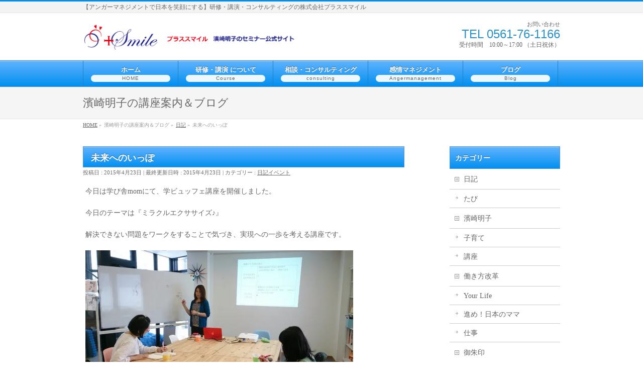

--- FILE ---
content_type: text/html; charset=UTF-8
request_url: https://plus-smile.com/2015/04/23/%E6%9C%AA%E6%9D%A5%E3%81%B8%E3%81%AE%E3%81%84%E3%81%A3%E3%81%BD/
body_size: 14097
content:
<!DOCTYPE html>
<!--[if IE]>
<meta http-equiv="X-UA-Compatible" content="IE=Edge">
<![endif]-->
<html xmlns:fb="http://ogp.me/ns/fb#" lang="ja">
<head>
<meta charset="UTF-8" />
<title>未来へのいっぽ | 日記 | アンガーマネジメント｜株式会社プラススマイル　愛知県名古屋市</title>
<meta name="description" content="今日は学び舎momにて、学ビュッフェ講座を開催しました。  今日のテーマは『ミラクルエクササイズ♪』  解決できない問題をワークをすることで気づき、実現への一歩を考える講座です。    今回は女性二人の参加でしたが、おふたりの未来への第一歩をいっしょに考えることができて、とても楽しかったです♬  ランチは近くのうお浜にて…  &nbsp;  海鮮丼とお味噌汁おかわり自由&amp;お惣菜取り放題で７８０円！  Facebookでご紹介いただいたＫさん、行ってきましたよ〜‼︎私も" />
<meta name="keywords" content="講演,怒り,名古屋,アンガーマネジメント,愛知,研修" />
<link rel="start" href="https://plus-smile.com" title="HOME" />
<!-- BizVektor v1.4.1 -->
<link rel='dns-prefetch' href='//ajax.googleapis.com' />
<link rel='dns-prefetch' href='//secure.gravatar.com' />
<link rel='dns-prefetch' href='//fonts.googleapis.com' />
<link rel='dns-prefetch' href='//s.w.org' />
<link rel="alternate" type="application/rss+xml" title="アンガーマネジメント｜株式会社プラススマイル　愛知県名古屋市 &raquo; フィード" href="https://plus-smile.com/feed/" />
<link rel="alternate" type="application/rss+xml" title="アンガーマネジメント｜株式会社プラススマイル　愛知県名古屋市 &raquo; コメントフィード" href="https://plus-smile.com/comments/feed/" />
<link rel="alternate" type="application/rss+xml" title="アンガーマネジメント｜株式会社プラススマイル　愛知県名古屋市 &raquo; 未来へのいっぽ のコメントのフィード" href="https://plus-smile.com/2015/04/23/%e6%9c%aa%e6%9d%a5%e3%81%b8%e3%81%ae%e3%81%84%e3%81%a3%e3%81%bd/feed/" />
		<script type="text/javascript">
			window._wpemojiSettings = {"baseUrl":"https:\/\/s.w.org\/images\/core\/emoji\/12.0.0-1\/72x72\/","ext":".png","svgUrl":"https:\/\/s.w.org\/images\/core\/emoji\/12.0.0-1\/svg\/","svgExt":".svg","source":{"concatemoji":"https:\/\/plus-smile.com\/wp-includes\/js\/wp-emoji-release.min.js?ver=5.3.20"}};
			!function(e,a,t){var n,r,o,i=a.createElement("canvas"),p=i.getContext&&i.getContext("2d");function s(e,t){var a=String.fromCharCode;p.clearRect(0,0,i.width,i.height),p.fillText(a.apply(this,e),0,0);e=i.toDataURL();return p.clearRect(0,0,i.width,i.height),p.fillText(a.apply(this,t),0,0),e===i.toDataURL()}function c(e){var t=a.createElement("script");t.src=e,t.defer=t.type="text/javascript",a.getElementsByTagName("head")[0].appendChild(t)}for(o=Array("flag","emoji"),t.supports={everything:!0,everythingExceptFlag:!0},r=0;r<o.length;r++)t.supports[o[r]]=function(e){if(!p||!p.fillText)return!1;switch(p.textBaseline="top",p.font="600 32px Arial",e){case"flag":return s([127987,65039,8205,9895,65039],[127987,65039,8203,9895,65039])?!1:!s([55356,56826,55356,56819],[55356,56826,8203,55356,56819])&&!s([55356,57332,56128,56423,56128,56418,56128,56421,56128,56430,56128,56423,56128,56447],[55356,57332,8203,56128,56423,8203,56128,56418,8203,56128,56421,8203,56128,56430,8203,56128,56423,8203,56128,56447]);case"emoji":return!s([55357,56424,55356,57342,8205,55358,56605,8205,55357,56424,55356,57340],[55357,56424,55356,57342,8203,55358,56605,8203,55357,56424,55356,57340])}return!1}(o[r]),t.supports.everything=t.supports.everything&&t.supports[o[r]],"flag"!==o[r]&&(t.supports.everythingExceptFlag=t.supports.everythingExceptFlag&&t.supports[o[r]]);t.supports.everythingExceptFlag=t.supports.everythingExceptFlag&&!t.supports.flag,t.DOMReady=!1,t.readyCallback=function(){t.DOMReady=!0},t.supports.everything||(n=function(){t.readyCallback()},a.addEventListener?(a.addEventListener("DOMContentLoaded",n,!1),e.addEventListener("load",n,!1)):(e.attachEvent("onload",n),a.attachEvent("onreadystatechange",function(){"complete"===a.readyState&&t.readyCallback()})),(n=t.source||{}).concatemoji?c(n.concatemoji):n.wpemoji&&n.twemoji&&(c(n.twemoji),c(n.wpemoji)))}(window,document,window._wpemojiSettings);
		</script>
		<style type="text/css">
img.wp-smiley,
img.emoji {
	display: inline !important;
	border: none !important;
	box-shadow: none !important;
	height: 1em !important;
	width: 1em !important;
	margin: 0 .07em !important;
	vertical-align: -0.1em !important;
	background: none !important;
	padding: 0 !important;
}
</style>
	<link rel='stylesheet' id='wp-block-library-css'  href='https://c0.wp.com/c/5.3.20/wp-includes/css/dist/block-library/style.min.css' type='text/css' media='all' />
<style id='wp-block-library-inline-css' type='text/css'>
.has-text-align-justify{text-align:justify;}
</style>
<link rel='stylesheet' id='contact-form-7-css'  href='https://plus-smile.com/wp-content/plugins/contact-form-7/includes/css/styles.css?ver=5.2.2' type='text/css' media='all' />
<link rel='stylesheet' id='jquery-ui-timepicker-css'  href='https://plus-smile.com/wp-content/plugins/contact-form-7-datepicker/js/jquery-ui-timepicker/jquery-ui-timepicker-addon.min.css?ver=5.3.20' type='text/css' media='all' />
<link rel='stylesheet' id='Biz_Vektor_common_style-css'  href='https://plus-smile.com/wp-content/themes/biz-vektor/css/bizvektor_common_min.css?ver=20141106' type='text/css' media='all' />
<link rel='stylesheet' id='Biz_Vektor_Design_style-css'  href='https://plus-smile.com/wp-content/plugins/biz-vektor-wct2012sp2/css/wctokyo2012sp2.css?ver=5.3.20' type='text/css' media='all' />
<link rel='stylesheet' id='Biz_Vektor_plugin_sns_style-css'  href='https://plus-smile.com/wp-content/themes/biz-vektor/plugins/sns/style_bizvektor_sns.css?ver=5.3.20' type='text/css' media='all' />
<link rel='stylesheet' id='Biz_Vektor_add_web_fonts-css'  href='http://fonts.googleapis.com/css?family=Droid+Sans%3A700%7CLato%3A900%7CAnton&#038;ver=5.3.20' type='text/css' media='all' />
<link rel='stylesheet' id='social-logos-css'  href='https://c0.wp.com/p/jetpack/8.7.4/_inc/social-logos/social-logos.min.css' type='text/css' media='all' />
<link rel='stylesheet' id='jetpack_css-css'  href='https://c0.wp.com/p/jetpack/8.7.4/css/jetpack.css' type='text/css' media='all' />
<script type='text/javascript' src='https://c0.wp.com/c/5.3.20/wp-includes/js/jquery/jquery.js'></script>
<script type='text/javascript' src='https://c0.wp.com/c/5.3.20/wp-includes/js/jquery/jquery-migrate.min.js'></script>
<script type='text/javascript'>
/* <![CDATA[ */
var related_posts_js_options = {"post_heading":"h4"};
/* ]]> */
</script>
<script type='text/javascript' src='https://c0.wp.com/p/jetpack/8.7.4/_inc/build/related-posts/related-posts.min.js'></script>
<link rel='https://api.w.org/' href='https://plus-smile.com/wp-json/' />
<link rel="EditURI" type="application/rsd+xml" title="RSD" href="https://plus-smile.com/xmlrpc.php?rsd" />
<link rel="wlwmanifest" type="application/wlwmanifest+xml" href="https://plus-smile.com/wp-includes/wlwmanifest.xml" /> 
<link rel='prev' title='７月公開の映画に注目！' href='https://plus-smile.com/2015/04/21/am-19/' />
<link rel='next' title='意外と美味しい♡' href='https://plus-smile.com/2015/04/26/daily-2/' />
<link rel="canonical" href="https://plus-smile.com/2015/04/23/%e6%9c%aa%e6%9d%a5%e3%81%b8%e3%81%ae%e3%81%84%e3%81%a3%e3%81%bd/" />
<link rel='shortlink' href='https://wp.me/p5me4o-oS' />
<link rel="alternate" type="application/json+oembed" href="https://plus-smile.com/wp-json/oembed/1.0/embed?url=https%3A%2F%2Fplus-smile.com%2F2015%2F04%2F23%2F%25e6%259c%25aa%25e6%259d%25a5%25e3%2581%25b8%25e3%2581%25ae%25e3%2581%2584%25e3%2581%25a3%25e3%2581%25bd%2F" />
<link rel="alternate" type="text/xml+oembed" href="https://plus-smile.com/wp-json/oembed/1.0/embed?url=https%3A%2F%2Fplus-smile.com%2F2015%2F04%2F23%2F%25e6%259c%25aa%25e6%259d%25a5%25e3%2581%25b8%25e3%2581%25ae%25e3%2581%2584%25e3%2581%25a3%25e3%2581%25bd%2F&#038;format=xml" />

<link rel='dns-prefetch' href='//v0.wordpress.com'/>
<link rel='dns-prefetch' href='//jetpack.wordpress.com'/>
<link rel='dns-prefetch' href='//s0.wp.com'/>
<link rel='dns-prefetch' href='//s1.wp.com'/>
<link rel='dns-prefetch' href='//s2.wp.com'/>
<link rel='dns-prefetch' href='//public-api.wordpress.com'/>
<link rel='dns-prefetch' href='//0.gravatar.com'/>
<link rel='dns-prefetch' href='//1.gravatar.com'/>
<link rel='dns-prefetch' href='//2.gravatar.com'/>
<link rel='dns-prefetch' href='//i0.wp.com'/>
<link rel='dns-prefetch' href='//i1.wp.com'/>
<link rel='dns-prefetch' href='//i2.wp.com'/>
<link rel='dns-prefetch' href='//c0.wp.com'/>
<style type='text/css'>img#wpstats{display:none}</style><!-- twitter card -->
<meta name="twitter:card" content="summary_large_image">
<meta name="twitter:description" content="今日は学び舎momにて、学ビュッフェ講座を開催しました。  今日のテーマは『ミラクルエクササイズ♪』  解決できない問題をワークをすることで気づき、実現への一歩を考える講座です。    今回は女性二人の参加でしたが、おふたりの未来への第一歩をいっしょに考えることができて、とても楽しかったです♬  ランチは近くのうお浜にて…  &nbsp;  海鮮丼とお味噌汁おかわり自由&amp;お惣菜取り放題で７８０円！  Facebookでご紹介いただいたＫさん、行ってきましたよ〜‼︎私も">
<meta name="twitter:title" content="未来へのいっぽ | 日記 | アンガーマネジメント｜株式会社プラススマイル　愛知県名古屋市">
<meta name="twitter:url" content="https://plus-smile.com/2015/04/23/%e6%9c%aa%e6%9d%a5%e3%81%b8%e3%81%ae%e3%81%84%e3%81%a3%e3%81%bd/">
<meta name="twitter:image" content="https://i2.wp.com/plus-smile.com/wp-content/uploads/2015/04/IMG_3452.jpg?fit=640%2C640&#038;ssl=1">
<meta name="twitter:domain" content="plus-smile.com">
<meta name="twitter:image:width" content="640">
<meta name="twitter:image:height" content="640">
<meta name="twitter:site" content="@smile_akk">
<!-- /twitter card -->
<link rel="pingback" href="https://plus-smile.com/xmlrpc.php" />
<style type="text/css" id="custom-background-css">
body.custom-background { background-color: #ffffff; }
</style>
	
<!-- Jetpack Open Graph Tags -->
<meta property="og:type" content="article" />
<meta property="og:title" content="未来へのいっぽ" />
<meta property="og:url" content="https://plus-smile.com/2015/04/23/%e6%9c%aa%e6%9d%a5%e3%81%b8%e3%81%ae%e3%81%84%e3%81%a3%e3%81%bd/" />
<meta property="og:description" content="今日は学び舎momにて、学ビュッフェ講座を開催しました。 今日のテーマは『ミラクルエクササイズ♪』 解決できな&hellip;" />
<meta property="article:published_time" content="2015-04-23T13:44:25+00:00" />
<meta property="article:modified_time" content="2015-04-23T13:44:25+00:00" />
<meta property="article:author" content="https://www.facebook.com/plus.smile" />
<meta property="og:site_name" content="アンガーマネジメント｜株式会社プラススマイル　愛知県名古屋市" />
<meta property="og:image" content="https://i2.wp.com/plus-smile.com/wp-content/uploads/2015/04/IMG_3452.jpg?fit=640%2C640&amp;ssl=1" />
<meta property="og:image:width" content="640" />
<meta property="og:image:height" content="640" />
<meta property="og:locale" content="ja_JP" />
<meta name="twitter:creator" content="@smile_akk" />
<meta name="twitter:text:title" content="未来へのいっぽ" />
<meta name="twitter:image" content="https://i2.wp.com/plus-smile.com/wp-content/uploads/2015/04/IMG_3452.jpg?fit=640%2C640&#038;ssl=1&#038;w=640" />
<meta name="twitter:card" content="summary_large_image" />

<!-- End Jetpack Open Graph Tags -->
<link rel="icon" href="https://i0.wp.com/plus-smile.com/wp-content/uploads/2020/09/image.jpg?fit=32%2C32&#038;ssl=1" sizes="32x32" />
<link rel="icon" href="https://i0.wp.com/plus-smile.com/wp-content/uploads/2020/09/image.jpg?fit=192%2C192&#038;ssl=1" sizes="192x192" />
<link rel="apple-touch-icon-precomposed" href="https://i0.wp.com/plus-smile.com/wp-content/uploads/2020/09/image.jpg?fit=180%2C180&#038;ssl=1" />
<meta name="msapplication-TileImage" content="https://i0.wp.com/plus-smile.com/wp-content/uploads/2020/09/image.jpg?fit=270%2C270&#038;ssl=1" />
<!--[if lte IE 8]>
<link rel="stylesheet" type="text/css" media="all" href="https://plus-smile.com/wp-content/themes/biz-vektor/design_skins/003/css/003_oldie.css" />
<![endif]-->
<style type="text/css">
/*-------------------------------------------*/
/*	menu divide
/*-------------------------------------------*/
@media (min-width: 970px) {
#gMenu .menu > li { width:189px; text-align:center; }
#gMenu .menu > li.current_menu_item,
#gMenu .menu > li.current-menu-ancestor,
#gMenu .menu > li.current_page_item,
#gMenu .menu > li.current_page_ancestor,
#gMenu .menu > li.current-page-ancestor { width:193px; }
}
</style>
<!--[if lte IE 8]>
<style type="text/css">
#gMenu .menu li { width:189px; text-align:center; }
#gMenu .menu li.current_page_item,
#gMenu .menu li.current_page_ancestor { width:193px; }
</style>
<![endif]-->
<style type="text/css">
/*-------------------------------------------*/
/*	font
/*-------------------------------------------*/
h1,h2,h3,h4,h4,h5,h6,#header #site-title,#pageTitBnr #pageTitInner #pageTit,#content .leadTxt,#sideTower .localHead {font-family: "ヒラギノ角ゴ Pro W3","Hiragino Kaku Gothic Pro","メイリオ",Meiryo,Osaka,"ＭＳ Ｐゴシック","MS PGothic",sans-serif; }
#pageTitBnr #pageTitInner #pageTit { font-weight:lighter; }
#gMenu .menu li a strong {font-family: "ヒラギノ角ゴ Pro W3","Hiragino Kaku Gothic Pro","メイリオ",Meiryo,Osaka,"ＭＳ Ｐゴシック","MS PGothic",sans-serif; }
</style>
<link rel="stylesheet" type="text/css" media="all" href="https://plus-smile.com/wp-content/themes/biz-vektor/style.css" />
<meta id="viewport" name="viewport" content="width=device-width, user-scalable=yes, maximum-scale=1.0, minimum-scale=1.0">
<style type="text/css">
	</style>
</head>

<body class="post-template-default single single-post postid-1542 single-format-standard custom-background two-column right-sidebar">
<div id="fb-root"></div>

<div id="wrap">


<!-- [ #headerTop ] -->
<div id="headerTop">
<div class="innerBox">
<div id="site-description">【アンガーマネジメントで日本を笑顔にする】研修・講演・コンサルティングの株式会社プラススマイル</div>
</div>
</div><!-- [ /#headerTop ] -->

<!-- [ #header ] -->
<div id="header">
<div id="headerInner" class="innerBox">
<!-- [ #headLogo ] -->
<div id="site-title">
<a href="https://plus-smile.com/" title="アンガーマネジメント｜株式会社プラススマイル　愛知県名古屋市" rel="home">
<img src="http://plus-smile.com/wp-content/uploads/2014/11/plussmile-2.png" alt="アンガーマネジメント｜株式会社プラススマイル　愛知県名古屋市" /></a>
</div>
<!-- [ /#headLogo ] -->

<!-- [ #headContact ] -->
<div id="headContact" class="itemClose" onclick="showHide('headContact');"><div id="headContactInner">
<div id="headContactTxt">お問い合わせ</div>
<div id="headContactTel">TEL 0561-76-1166</div>
<div id="headContactTime">受付時間　10:00～17:00 （土日祝休）</div>
</div></div><!-- [ /#headContact ] -->

</div>
<!-- #headerInner -->
</div>
<!-- [ /#header ] -->


<!-- [ #gMenu ] -->
<div id="gMenu" class="itemClose" onclick="showHide('gMenu');">
<div id="gMenuInner" class="innerBox">
<h3 class="assistive-text"><span>MENU</span></h3>
<div class="skip-link screen-reader-text">
	<a href="#content" title="メニューを飛ばす">メニューを飛ばす</a>
</div>
<div class="menu-home-container"><ul id="menu-home" class="menu"><li id="menu-item-64" class="menu-item menu-item-type-custom menu-item-object-custom menu-item-home menu-item-has-children"><a href="http://plus-smile.com/"><strong>ホーム</strong><span>HOME</span></a>
<ul class="sub-menu">
	<li id="menu-item-11833" class="menu-item menu-item-type-post_type menu-item-object-page"><a href="https://plus-smile.com/plofile/media/">メディア情報</a></li>
	<li id="menu-item-2692" class="menu-item menu-item-type-post_type menu-item-object-page menu-item-has-children"><a href="https://plus-smile.com/plofile/plofile2/">講演例・実績</a>
	<ul class="sub-menu">
		<li id="menu-item-1726" class="menu-item menu-item-type-post_type menu-item-object-page"><a href="https://plus-smile.com/plofile/plofile2/am-kouen/">講演写真</a></li>
	</ul>
</li>
	<li id="menu-item-3424" class="menu-item menu-item-type-post_type menu-item-object-page"><a href="https://plus-smile.com/contact/">プラススマイル への お問合せ</a></li>
	<li id="menu-item-2738" class="menu-item menu-item-type-post_type menu-item-object-page menu-item-has-children"><a href="https://plus-smile.com/plofile/">濱崎明子について</a>
	<ul class="sub-menu">
		<li id="menu-item-85" class="menu-item menu-item-type-post_type menu-item-object-page"><a href="https://plus-smile.com/plofile/plofile1/">濱崎明子　プロフィール</a></li>
		<li id="menu-item-2737" class="menu-item menu-item-type-post_type menu-item-object-page"><a href="https://plus-smile.com/plofile/plofile3/">濱崎明子の想い</a></li>
		<li id="menu-item-3637" class="menu-item menu-item-type-post_type menu-item-object-page"><a href="https://plus-smile.com/plofile/amft/">怒りの専門家として</a></li>
	</ul>
</li>
</ul>
</li>
<li id="menu-item-979" class="menu-item menu-item-type-post_type menu-item-object-page menu-item-has-children"><a href="https://plus-smile.com/angermanagement-2/"><strong>研修・講演  について</strong><span>Course</span></a>
<ul class="sub-menu">
	<li id="menu-item-11811" class="menu-item menu-item-type-post_type menu-item-object-page"><a href="https://plus-smile.com/online/">オンライン研修＆講演について</a></li>
	<li id="menu-item-4106" class="menu-item menu-item-type-post_type menu-item-object-page"><a href="https://plus-smile.com/angermanagement-2/am/">濱崎明子講座開催への想い</a></li>
	<li id="menu-item-3611" class="menu-item menu-item-type-post_type menu-item-object-page menu-item-has-children"><a href="https://plus-smile.com/angermanagement-2/mamakids/">親子deアンガーマネジメント講座</a>
	<ul class="sub-menu">
		<li id="menu-item-3610" class="menu-item menu-item-type-post_type menu-item-object-page"><a href="https://plus-smile.com/angermanagement-2/mamakids/mamakids-1/">親子deアンガーマネジメント　プログラム</a></li>
		<li id="menu-item-3609" class="menu-item menu-item-type-post_type menu-item-object-page"><a href="https://plus-smile.com/angermanagement-2/mamakids/mamakids2015/">親子イベント2015</a></li>
	</ul>
</li>
	<li id="menu-item-15303" class="menu-item menu-item-type-post_type menu-item-object-page"><a href="https://plus-smile.com/contact2/">研修・講演等のご依頼やお問合せ</a></li>
</ul>
</li>
<li id="menu-item-8059" class="menu-item menu-item-type-post_type menu-item-object-page menu-item-has-children"><a href="https://plus-smile.com/consulting-3/"><strong>相談・コンサルティング</strong><span>consulting</span></a>
<ul class="sub-menu">
	<li id="menu-item-8054" class="menu-item menu-item-type-post_type menu-item-object-page"><a href="https://plus-smile.com/consulting-3/consulting-2/">感情マネジメントコンサルティング</a></li>
	<li id="menu-item-8125" class="menu-item menu-item-type-post_type menu-item-object-page"><a href="https://plus-smile.com/consulting-3/consulting-3/">女性起業・経営コンサルティング</a></li>
	<li id="menu-item-11000" class="menu-item menu-item-type-post_type menu-item-object-page"><a href="https://plus-smile.com/consulting-3/consulting5/">夫婦問題アンガーマネジメントコンサルティング</a></li>
	<li id="menu-item-8126" class="menu-item menu-item-type-post_type menu-item-object-page"><a href="https://plus-smile.com/consulting/">コンサルティングのお申込み</a></li>
</ul>
</li>
<li id="menu-item-7577" class="menu-item menu-item-type-post_type menu-item-object-page menu-item-has-children"><a href="https://plus-smile.com/angermanagementam/"><strong>感情マネジメント</strong><span>Angermanagement</span></a>
<ul class="sub-menu">
	<li id="menu-item-15305" class="menu-item menu-item-type-post_type menu-item-object-page menu-item-has-children"><a href="https://plus-smile.com/angermanagementam/am-type-2/am-type-3-2/">アンガーマネジメント診断を受けたい！</a>
	<ul class="sub-menu">
		<li id="menu-item-15304" class="menu-item menu-item-type-post_type menu-item-object-page"><a href="https://plus-smile.com/angermanagementam/am-type-2/angermanagement-diagnostic/">アンガーマネジメント診断のお申込み</a></li>
	</ul>
</li>
</ul>
</li>
<li id="menu-item-791" class="menu-item menu-item-type-post_type menu-item-object-page current_page_parent"><a href="https://plus-smile.com/blog/"><strong>ブログ</strong><span>Blog</span></a></li>
</ul></div>
</div><!-- [ /#gMenuInner ] -->
</div>
<!-- [ /#gMenu ] -->


<div id="pageTitBnr">
<div class="innerBox">
<div id="pageTitInner">
<div id="pageTit">
濱崎明子の講座案内＆ブログ</div>
</div><!-- [ /#pageTitInner ] -->
</div>
</div><!-- [ /#pageTitBnr ] -->
<!-- [ #panList ] -->
<div id="panList">
<div id="panListInner" class="innerBox">
<ul><li id="panHome"><a href="https://plus-smile.com">HOME</a> &raquo; </li><li>濱崎明子の講座案内＆ブログ &raquo; </li><li><a href="https://plus-smile.com/category/%e6%97%a5%e8%a8%98/">日記</a> &raquo; </li><li>未来へのいっぽ</li></ul></div>
</div>
<!-- [ /#panList ] -->

<div id="main">
<!-- [ #container ] -->
<div id="container" class="innerBox">
	<!-- [ #content ] -->
	<div id="content">

<!-- [ #post- ] -->
<div id="post-1542" class="post-1542 post type-post status-publish format-standard has-post-thumbnail hentry category-33 category-event tag-187">
		<h1 class="entryPostTitle entry-title">未来へのいっぽ</h1>
	<div class="entry-meta">
<span class="published">投稿日 : 2015年4月23日</span>
<span class="updated entry-meta-items">最終更新日時 : 2015年4月23日</span>
<span class="vcard author entry-meta-items">投稿者 : <span class="fn">akko</span></span>
<span class="tags entry-meta-items">カテゴリー :  <a href="https://plus-smile.com/category/%e6%97%a5%e8%a8%98/" rel="tag">日記</a><a href="https://plus-smile.com/category/%e3%81%8a%e7%9f%a5%e3%82%89%e3%81%9b/event/" rel="tag">イベント</a></span>
</div>
<!-- .entry-meta -->	<div class="entry-content post-content">
		<p>今日は学び舎momにて、学ビュッフェ講座を開催しました。</p>
<p>今日のテーマは『ミラクルエクササイズ♪』</p>
<p>解決できない問題をワークをすることで気づき、実現への一歩を考える講座です。</p>
<p><a href="https://i2.wp.com/plus-smile.com/wp-content/uploads/2015/04/IMG_3444.jpg"><img width="533" height="300" alt="" src="https://i2.wp.com/plus-smile.com/wp-content/uploads/2015/04/IMG_3444.jpg?resize=533%2C300" title="" class="size-medium" data-recalc-dims="1"></a></p>
<p>今回は女性二人の参加でしたが、おふたりの未来への第一歩をいっしょに考えることができて、とても楽しかったです♬</p>
<p>ランチは近くのうお浜にて…</p>
<p><a href="https://i1.wp.com/plus-smile.com/wp-content/uploads/2015/04/IMG_3443.jpg"><img width="400" height="300" alt="" src="https://i1.wp.com/plus-smile.com/wp-content/uploads/2015/04/IMG_3443.jpg?resize=400%2C300" title="" class="size-medium" data-recalc-dims="1"></a>&nbsp;</p>
<p>海鮮丼とお味噌汁おかわり自由&amp;お惣菜取り放題で７８０円！</p>
<p>Facebookでご紹介いただいたＫさん、行ってきましたよ〜‼︎私も友達も大満足です。ありがとうございました☆<br />
＊あなたとあなたのまわりの笑顔のために＊＋smile濱崎明子でした！</p>
<div class="sharedaddy sd-sharing-enabled"><div class="robots-nocontent sd-block sd-social sd-social-icon-text sd-sharing"><h3 class="sd-title">共有:</h3><div class="sd-content"><ul><li class="share-facebook"><a rel="nofollow noopener noreferrer" data-shared="sharing-facebook-1542" class="share-facebook sd-button share-icon" href="https://plus-smile.com/2015/04/23/%e6%9c%aa%e6%9d%a5%e3%81%b8%e3%81%ae%e3%81%84%e3%81%a3%e3%81%bd/?share=facebook" target="_blank" title="Facebook で共有するにはクリックしてください"><span>Facebook</span></a></li><li class="share-twitter"><a rel="nofollow noopener noreferrer" data-shared="sharing-twitter-1542" class="share-twitter sd-button share-icon" href="https://plus-smile.com/2015/04/23/%e6%9c%aa%e6%9d%a5%e3%81%b8%e3%81%ae%e3%81%84%e3%81%a3%e3%81%bd/?share=twitter" target="_blank" title="クリックして Twitter で共有"><span>Twitter</span></a></li><li class="share-linkedin"><a rel="nofollow noopener noreferrer" data-shared="sharing-linkedin-1542" class="share-linkedin sd-button share-icon" href="https://plus-smile.com/2015/04/23/%e6%9c%aa%e6%9d%a5%e3%81%b8%e3%81%ae%e3%81%84%e3%81%a3%e3%81%bd/?share=linkedin" target="_blank" title="クリックして LinkedIn で共有"><span>LinkedIn</span></a></li><li class="share-tumblr"><a rel="nofollow noopener noreferrer" data-shared="" class="share-tumblr sd-button share-icon" href="https://plus-smile.com/2015/04/23/%e6%9c%aa%e6%9d%a5%e3%81%b8%e3%81%ae%e3%81%84%e3%81%a3%e3%81%bd/?share=tumblr" target="_blank" title="クリックして Tumblr で共有"><span>Tumblr</span></a></li><li class="share-pinterest"><a rel="nofollow noopener noreferrer" data-shared="sharing-pinterest-1542" class="share-pinterest sd-button share-icon" href="https://plus-smile.com/2015/04/23/%e6%9c%aa%e6%9d%a5%e3%81%b8%e3%81%ae%e3%81%84%e3%81%a3%e3%81%bd/?share=pinterest" target="_blank" title="クリックして Pinterest で共有"><span>Pinterest</span></a></li><li class="share-pocket"><a rel="nofollow noopener noreferrer" data-shared="" class="share-pocket sd-button share-icon" href="https://plus-smile.com/2015/04/23/%e6%9c%aa%e6%9d%a5%e3%81%b8%e3%81%ae%e3%81%84%e3%81%a3%e3%81%bd/?share=pocket" target="_blank" title="クリックして Pocket でシェア"><span>Pocket</span></a></li><li class="share-end"></li></ul></div></div></div>
<div id='jp-relatedposts' class='jp-relatedposts' >
	<h3 class="jp-relatedposts-headline"><em>関連</em></h3>
</div>		
		<div class="entry-utility">
						<dl class="tag-links">
			<dt>投稿タグ</dt><dd><a href="https://plus-smile.com/tag/%e8%ac%9b%e5%ba%a7%e3%80%81%e5%a4%a2%e3%81%ae%e5%ae%9f%e7%8f%be%e3%80%81%e3%83%8f%e3%83%83%e3%83%94%e3%83%bc%e3%82%b7%e3%83%8a%e3%83%aa%e3%82%aa%e3%80%81%e3%83%af%e3%83%bc%e3%82%b9%e3%83%88%e3%82%b7/" rel="tag">講座、夢の実現、ハッピーシナリオ、ワーストシナリオ、ファーストステップ</a></dd>			</dl>
					</div>
		<!-- .entry-utility -->
	</div><!-- .entry-content -->



	<!-- [ .subPostListSection ] -->
	<div class="subPostListSection">
	<h3>関連記事</h3>
	<ul class="child_outer">
			<li class="ttBox">
		<div class="entryTxtBox ttBoxTxt ttBoxRight haveThumbnail">
		<a href="https://plus-smile.com/2025/12/10/am-445/">心理学部での講義を終えて</a>
		</div><!-- [ /.entryTxtBox ] -->
					<div class="ttBoxThumb ttBoxLeft"><a href="https://plus-smile.com/2025/12/10/am-445/"><img width="200" height="200" src="https://i1.wp.com/plus-smile.com/wp-content/uploads/2025/12/IMG_4396-scaled-e1765354222404.jpeg?resize=200%2C200&amp;ssl=1" class="attachment-post-thumbnail size-post-thumbnail wp-post-image" alt="" srcset="https://i1.wp.com/plus-smile.com/wp-content/uploads/2025/12/IMG_4396-scaled-e1765354222404.jpeg?zoom=2&amp;resize=200%2C200&amp;ssl=1 400w, https://i1.wp.com/plus-smile.com/wp-content/uploads/2025/12/IMG_4396-scaled-e1765354222404.jpeg?zoom=3&amp;resize=200%2C200&amp;ssl=1 600w" sizes="(max-width: 200px) 100vw, 200px" data-attachment-id="15518" data-permalink="https://plus-smile.com/2025/12/10/am-445/img_4396/" data-orig-file="https://i1.wp.com/plus-smile.com/wp-content/uploads/2025/12/IMG_4396-scaled-e1765354222404.jpeg?fit=440%2C782&amp;ssl=1" data-orig-size="440,782" data-comments-opened="1" data-image-meta="{&quot;aperture&quot;:&quot;2.4&quot;,&quot;credit&quot;:&quot;&quot;,&quot;camera&quot;:&quot;iPhone 12 mini&quot;,&quot;caption&quot;:&quot;&quot;,&quot;created_timestamp&quot;:&quot;1764686441&quot;,&quot;copyright&quot;:&quot;&quot;,&quot;focal_length&quot;:&quot;1.55&quot;,&quot;iso&quot;:&quot;25&quot;,&quot;shutter_speed&quot;:&quot;0.0046728971962617&quot;,&quot;title&quot;:&quot;&quot;,&quot;orientation&quot;:&quot;1&quot;}" data-image-title="IMG_4396" data-image-description="" data-medium-file="https://i1.wp.com/plus-smile.com/wp-content/uploads/2025/12/IMG_4396-scaled-e1765354222404.jpeg?fit=169%2C300&amp;ssl=1" data-large-file="https://i1.wp.com/plus-smile.com/wp-content/uploads/2025/12/IMG_4396-scaled-e1765354222404.jpeg?fit=576%2C1024&amp;ssl=1" /></a></div>
				</li>
			<li class="ttBox">
		<div class="entryTxtBox ttBoxTxt ttBoxRight haveThumbnail">
		<a href="https://plus-smile.com/2025/12/09/am-444/">イライラが生まれやすい時</a>
		</div><!-- [ /.entryTxtBox ] -->
					<div class="ttBoxThumb ttBoxLeft"><a href="https://plus-smile.com/2025/12/09/am-444/"><img width="200" height="200" src="https://i0.wp.com/plus-smile.com/wp-content/uploads/2025/12/IMG_4574.jpeg?resize=200%2C200&amp;ssl=1" class="attachment-post-thumbnail size-post-thumbnail wp-post-image" alt="" srcset="https://i0.wp.com/plus-smile.com/wp-content/uploads/2025/12/IMG_4574.jpeg?resize=150%2C150&amp;ssl=1 150w, https://i0.wp.com/plus-smile.com/wp-content/uploads/2025/12/IMG_4574.jpeg?resize=200%2C200&amp;ssl=1 200w, https://i0.wp.com/plus-smile.com/wp-content/uploads/2025/12/IMG_4574.jpeg?zoom=2&amp;resize=200%2C200&amp;ssl=1 400w, https://i0.wp.com/plus-smile.com/wp-content/uploads/2025/12/IMG_4574.jpeg?zoom=3&amp;resize=200%2C200&amp;ssl=1 600w" sizes="(max-width: 200px) 100vw, 200px" data-attachment-id="15514" data-permalink="https://plus-smile.com/2025/12/09/am-444/img_4574/" data-orig-file="https://i0.wp.com/plus-smile.com/wp-content/uploads/2025/12/IMG_4574.jpeg?fit=640%2C480&amp;ssl=1" data-orig-size="640,480" data-comments-opened="1" data-image-meta="{&quot;aperture&quot;:&quot;0&quot;,&quot;credit&quot;:&quot;&quot;,&quot;camera&quot;:&quot;&quot;,&quot;caption&quot;:&quot;&quot;,&quot;created_timestamp&quot;:&quot;0&quot;,&quot;copyright&quot;:&quot;&quot;,&quot;focal_length&quot;:&quot;0&quot;,&quot;iso&quot;:&quot;0&quot;,&quot;shutter_speed&quot;:&quot;0&quot;,&quot;title&quot;:&quot;&quot;,&quot;orientation&quot;:&quot;0&quot;}" data-image-title="IMG_4574" data-image-description="" data-medium-file="https://i0.wp.com/plus-smile.com/wp-content/uploads/2025/12/IMG_4574.jpeg?fit=300%2C225&amp;ssl=1" data-large-file="https://i0.wp.com/plus-smile.com/wp-content/uploads/2025/12/IMG_4574.jpeg?fit=640%2C480&amp;ssl=1" /></a></div>
				</li>
			<li class="ttBox">
		<div class="entryTxtBox ttBoxTxt ttBoxRight haveThumbnail">
		<a href="https://plus-smile.com/2025/12/03/daily-295/">新幹線から見る虹</a>
		</div><!-- [ /.entryTxtBox ] -->
					<div class="ttBoxThumb ttBoxLeft"><a href="https://plus-smile.com/2025/12/03/daily-295/"><img width="200" height="200" src="https://i1.wp.com/plus-smile.com/wp-content/uploads/2021/09/C348E79D-48F0-42CE-9CDA-5D4897445185-e1631807672137.jpeg?resize=200%2C200&amp;ssl=1" class="attachment-post-thumbnail size-post-thumbnail wp-post-image" alt="" srcset="https://i1.wp.com/plus-smile.com/wp-content/uploads/2021/09/C348E79D-48F0-42CE-9CDA-5D4897445185-e1631807672137.jpeg?zoom=2&amp;resize=200%2C200&amp;ssl=1 400w, https://i1.wp.com/plus-smile.com/wp-content/uploads/2021/09/C348E79D-48F0-42CE-9CDA-5D4897445185-e1631807672137.jpeg?zoom=3&amp;resize=200%2C200&amp;ssl=1 600w" sizes="(max-width: 200px) 100vw, 200px" data-attachment-id="14819" data-permalink="https://plus-smile.com/2021/09/16/daily-280/c348e79d-48f0-42ce-9cda-5d4897445185/" data-orig-file="https://i1.wp.com/plus-smile.com/wp-content/uploads/2021/09/C348E79D-48F0-42CE-9CDA-5D4897445185-e1631807672137.jpeg?fit=500%2C375&amp;ssl=1" data-orig-size="500,375" data-comments-opened="1" data-image-meta="{&quot;aperture&quot;:&quot;0&quot;,&quot;credit&quot;:&quot;&quot;,&quot;camera&quot;:&quot;&quot;,&quot;caption&quot;:&quot;&quot;,&quot;created_timestamp&quot;:&quot;0&quot;,&quot;copyright&quot;:&quot;&quot;,&quot;focal_length&quot;:&quot;0&quot;,&quot;iso&quot;:&quot;0&quot;,&quot;shutter_speed&quot;:&quot;0&quot;,&quot;title&quot;:&quot;&quot;,&quot;orientation&quot;:&quot;1&quot;}" data-image-title="C348E79D-48F0-42CE-9CDA-5D4897445185" data-image-description="" data-medium-file="https://i1.wp.com/plus-smile.com/wp-content/uploads/2021/09/C348E79D-48F0-42CE-9CDA-5D4897445185-e1631807672137.jpeg?fit=300%2C225&amp;ssl=1" data-large-file="https://i1.wp.com/plus-smile.com/wp-content/uploads/2021/09/C348E79D-48F0-42CE-9CDA-5D4897445185-e1631807672137.jpeg?fit=640%2C480&amp;ssl=1" /></a></div>
				</li>
			<li class="ttBox">
		<div class="entryTxtBox ttBoxTxt ttBoxRight haveThumbnail">
		<a href="https://plus-smile.com/2025/08/06/mind-3/">変わりたいなら</a>
		</div><!-- [ /.entryTxtBox ] -->
					<div class="ttBoxThumb ttBoxLeft"><a href="https://plus-smile.com/2025/08/06/mind-3/"><img width="200" height="200" src="https://i1.wp.com/plus-smile.com/wp-content/uploads/2024/05/IMG_4103.jpeg?resize=200%2C200&amp;ssl=1" class="attachment-post-thumbnail size-post-thumbnail wp-post-image" alt="" srcset="https://i1.wp.com/plus-smile.com/wp-content/uploads/2024/05/IMG_4103.jpeg?resize=150%2C150&amp;ssl=1 150w, https://i1.wp.com/plus-smile.com/wp-content/uploads/2024/05/IMG_4103.jpeg?resize=200%2C200&amp;ssl=1 200w, https://i1.wp.com/plus-smile.com/wp-content/uploads/2024/05/IMG_4103.jpeg?zoom=2&amp;resize=200%2C200&amp;ssl=1 400w, https://i1.wp.com/plus-smile.com/wp-content/uploads/2024/05/IMG_4103.jpeg?zoom=3&amp;resize=200%2C200&amp;ssl=1 600w" sizes="(max-width: 200px) 100vw, 200px" data-attachment-id="15379" data-permalink="https://plus-smile.com/2024/05/09/lmj-2/img_4103/" data-orig-file="https://i1.wp.com/plus-smile.com/wp-content/uploads/2024/05/IMG_4103.jpeg?fit=640%2C427&amp;ssl=1" data-orig-size="640,427" data-comments-opened="1" data-image-meta="{&quot;aperture&quot;:&quot;0&quot;,&quot;credit&quot;:&quot;&quot;,&quot;camera&quot;:&quot;&quot;,&quot;caption&quot;:&quot;&quot;,&quot;created_timestamp&quot;:&quot;0&quot;,&quot;copyright&quot;:&quot;&quot;,&quot;focal_length&quot;:&quot;0&quot;,&quot;iso&quot;:&quot;0&quot;,&quot;shutter_speed&quot;:&quot;0&quot;,&quot;title&quot;:&quot;&quot;,&quot;orientation&quot;:&quot;0&quot;}" data-image-title="IMG_4103" data-image-description="" data-medium-file="https://i1.wp.com/plus-smile.com/wp-content/uploads/2024/05/IMG_4103.jpeg?fit=300%2C200&amp;ssl=1" data-large-file="https://i1.wp.com/plus-smile.com/wp-content/uploads/2024/05/IMG_4103.jpeg?fit=640%2C427&amp;ssl=1" /></a></div>
				</li>
		</ul><!-- [ /.child_outer ] -->
	</div><!-- [ /.subPostListSection ] -->
<div id="nav-below" class="navigation">
	<div class="nav-previous"><a href="https://plus-smile.com/2015/04/21/am-19/" rel="prev"><span class="meta-nav">&larr;</span> ７月公開の映画に注目！</a></div>
	<div class="nav-next"><a href="https://plus-smile.com/2015/04/26/daily-2/" rel="next">意外と美味しい♡ <span class="meta-nav">&rarr;</span></a></div>
</div><!-- #nav-below -->
</div>
<!-- [ /#post- ] -->


<div id="comments">





		<div id="respond" class="comment-respond">
							<h3 id="reply-title" class="comment-reply-title">コメントお待ちしています♬					<small><a rel="nofollow" id="cancel-comment-reply-link" href="/2015/04/23/%E6%9C%AA%E6%9D%A5%E3%81%B8%E3%81%AE%E3%81%84%E3%81%A3%E3%81%BD/#respond" style="display:none;">コメントをキャンセル</a></small>
				</h3>
						<form id="commentform" class="comment-form">
				<iframe title="コメントフォーム" src="https://jetpack.wordpress.com/jetpack-comment/?blogid=79178984&#038;postid=1542&#038;comment_registration=0&#038;require_name_email=1&#038;stc_enabled=1&#038;stb_enabled=1&#038;show_avatars=1&#038;avatar_default=mystery&#038;greeting=%E3%82%B3%E3%83%A1%E3%83%B3%E3%83%88%E3%81%8A%E5%BE%85%E3%81%A1%E3%81%97%E3%81%A6%E3%81%84%E3%81%BE%E3%81%99%E2%99%AC&#038;greeting_reply=%25s+%E3%81%AB%E3%82%B3%E3%83%A1%E3%83%B3%E3%83%88%E3%81%99%E3%82%8B&#038;color_scheme=light&#038;lang=ja&#038;jetpack_version=8.7.4&#038;show_cookie_consent=10&#038;has_cookie_consent=0&#038;token_key=%3Bnormal%3B&#038;sig=cc96cecafe847c1ec03cce2b8fdcf1ba86dec055#parent=https%3A%2F%2Fplus-smile.com%2F2015%2F04%2F23%2F%25E6%259C%25AA%25E6%259D%25A5%25E3%2581%25B8%25E3%2581%25AE%25E3%2581%2584%25E3%2581%25A3%25E3%2581%25BD%2F" style="width:100%; height: 430px; border:0;" name="jetpack_remote_comment" class="jetpack_remote_comment" id="jetpack_remote_comment" sandbox="allow-same-origin allow-top-navigation allow-scripts allow-forms allow-popups"></iframe>
									<!--[if !IE]><!-->
					<script>
						document.addEventListener('DOMContentLoaded', function () {
							var commentForms = document.getElementsByClassName('jetpack_remote_comment');
							for (var i = 0; i < commentForms.length; i++) {
								commentForms[i].allowTransparency = false;
								commentForms[i].scrolling = 'no';
							}
						});
					</script>
					<!--<![endif]-->
							</form>
		</div>

		
		<input type="hidden" name="comment_parent" id="comment_parent" value="" />

		<p class="akismet_comment_form_privacy_notice">このサイトはスパムを低減するために Akismet を使っています。<a href="https://akismet.com/privacy/" target="_blank" rel="nofollow noopener">コメントデータの処理方法の詳細はこちらをご覧ください</a>。</p>
</div><!-- #comments -->


</div>
<!-- [ /#content ] -->

<!-- [ #sideTower ] -->
<div id="sideTower" class="sideTower">
	<div class="localSection sideWidget">
	<div class="localNaviBox">
	<h3 class="localHead">カテゴリー</h3>
	<ul class="localNavi">
		<li class="cat-item cat-item-33"><a href="https://plus-smile.com/category/%e6%97%a5%e8%a8%98/">日記</a>
<ul class='children'>
	<li class="cat-item cat-item-251"><a href="https://plus-smile.com/category/%e6%97%a5%e8%a8%98/%e3%81%9f%e3%81%b3/">たび</a>
</li>
</ul>
</li>
	<li class="cat-item cat-item-592"><a href="https://plus-smile.com/category/%e6%bf%b1%e5%b4%8e%e6%98%8e%e5%ad%90/">濱崎明子</a>
<ul class='children'>
	<li class="cat-item cat-item-258"><a href="https://plus-smile.com/category/%e6%bf%b1%e5%b4%8e%e6%98%8e%e5%ad%90/%e5%ad%90%e8%82%b2%e3%81%a6/">子育て</a>
</li>
	<li class="cat-item cat-item-385"><a href="https://plus-smile.com/category/%e6%bf%b1%e5%b4%8e%e6%98%8e%e5%ad%90/%e8%ac%9b%e5%ba%a7/">講座</a>
</li>
</ul>
</li>
	<li class="cat-item cat-item-969"><a href="https://plus-smile.com/category/%e5%83%8d%e3%81%8d%e6%96%b9%e6%94%b9%e9%9d%a9/">働き方改革</a>
<ul class='children'>
	<li class="cat-item cat-item-383"><a href="https://plus-smile.com/category/%e5%83%8d%e3%81%8d%e6%96%b9%e6%94%b9%e9%9d%a9/your-life/">Your Life</a>
</li>
	<li class="cat-item cat-item-434"><a href="https://plus-smile.com/category/%e5%83%8d%e3%81%8d%e6%96%b9%e6%94%b9%e9%9d%a9/%e9%80%b2%e3%82%81%ef%bc%81%e6%97%a5%e6%9c%ac%e3%81%ae%e3%83%9e%e3%83%9e/">進め！日本のママ</a>
</li>
	<li class="cat-item cat-item-665"><a href="https://plus-smile.com/category/%e5%83%8d%e3%81%8d%e6%96%b9%e6%94%b9%e9%9d%a9/%e4%bb%95%e4%ba%8b/">仕事</a>
</li>
</ul>
</li>
	<li class="cat-item cat-item-1776"><a href="https://plus-smile.com/category/%e5%be%a1%e6%9c%b1%e5%8d%b0/">御朱印</a>
</li>
	<li class="cat-item cat-item-3369"><a href="https://plus-smile.com/category/%e3%83%a9%e3%82%a4%e3%82%bb%e3%83%b3%e3%82%b9%e3%83%9b%e3%83%ab%e3%83%80%e3%83%bc%e3%82%b9%e3%82%af%e3%83%bc%e3%83%ab/">ライセンスホルダースクール</a>
</li>
	<li class="cat-item cat-item-3652"><a href="https://plus-smile.com/category/npo%e6%b3%95%e4%ba%ba%e3%82%b3%e3%82%b3%e3%82%aa%e3%83%8f%e3%83%8a/">NPO法人ココオハナ</a>
</li>
	<li class="cat-item cat-item-3747"><a href="https://plus-smile.com/category/%e3%82%bf%e3%83%ad%e3%83%83%e3%83%88%e5%8d%a0%e3%81%84/">タロット占い</a>
</li>
	<li class="cat-item cat-item-3885"><a href="https://plus-smile.com/category/%e3%83%aa%e3%83%bc%e3%83%89%e3%83%9e%e3%82%a4%e3%83%b3%e3%83%89%e3%82%b8%e3%83%a3%e3%83%91%e3%83%b3/">リードマインドジャパン</a>
</li>
	<li class="cat-item cat-item-3886"><a href="https://plus-smile.com/category/%e8%87%aa%e5%b7%b1%e5%ae%9f%e7%8f%be/">自己実現</a>
</li>
	<li class="cat-item cat-item-3887"><a href="https://plus-smile.com/category/%e9%83%a8%e4%b8%8b%e6%8c%87%e5%b0%8e/">部下指導</a>
</li>
	<li class="cat-item cat-item-3888"><a href="https://plus-smile.com/category/%e7%ae%a1%e7%90%86%e8%81%b7/">管理職</a>
</li>
	<li class="cat-item cat-item-5"><a href="https://plus-smile.com/category/%e3%82%a2%e3%83%b3%e3%82%ac%e3%83%bc%e3%83%9e%e3%83%8d%e3%82%b8%e3%83%a1%e3%83%b3%e3%83%88/">アンガーマネジメント</a>
<ul class='children'>
	<li class="cat-item cat-item-67"><a href="https://plus-smile.com/category/%e3%82%a2%e3%83%b3%e3%82%ac%e3%83%bc%e3%83%9e%e3%83%8d%e3%82%b8%e3%83%a1%e3%83%b3%e3%83%88/am3/">アンガーマネジメント的思考</a>
</li>
	<li class="cat-item cat-item-335"><a href="https://plus-smile.com/category/%e3%82%a2%e3%83%b3%e3%82%ac%e3%83%bc%e3%83%9e%e3%83%8d%e3%82%b8%e3%83%a1%e3%83%b3%e3%83%88/%e5%8b%89%e5%bc%b7%e4%bc%9a/">AM勉強会</a>
</li>
	<li class="cat-item cat-item-344"><a href="https://plus-smile.com/category/%e3%82%a2%e3%83%b3%e3%82%ac%e3%83%bc%e3%83%9e%e3%83%8d%e3%82%b8%e3%83%a1%e3%83%b3%e3%83%88/am2/">AMアドバイス</a>
</li>
	<li class="cat-item cat-item-349"><a href="https://plus-smile.com/category/%e3%82%a2%e3%83%b3%e3%82%ac%e3%83%bc%e3%83%9e%e3%83%8d%e3%82%b8%e3%83%a1%e3%83%b3%e3%83%88/am1/">AMコンサルタント</a>
</li>
	<li class="cat-item cat-item-1792"><a href="https://plus-smile.com/category/%e3%82%a2%e3%83%b3%e3%82%ac%e3%83%bc%e3%83%9e%e3%83%8d%e3%82%b8%e3%83%a1%e3%83%b3%e3%83%88/%e5%ad%90%e3%81%a9%e3%82%82/">子ども</a>
</li>
</ul>
</li>
	<li class="cat-item cat-item-23"><a href="https://plus-smile.com/category/%e3%81%8a%e7%9f%a5%e3%82%89%e3%81%9b/">お知らせ</a>
<ul class='children'>
	<li class="cat-item cat-item-46"><a href="https://plus-smile.com/category/%e3%81%8a%e7%9f%a5%e3%82%89%e3%81%9b/%e8%ac%9b%e6%bc%94%e4%bc%9a/">講演会</a>
</li>
	<li class="cat-item cat-item-328"><a href="https://plus-smile.com/category/%e3%81%8a%e7%9f%a5%e3%82%89%e3%81%9b/%e3%83%a1%e3%83%87%e3%82%a3%e3%82%a2/">メディア</a>
</li>
	<li class="cat-item cat-item-15"><a href="https://plus-smile.com/category/%e3%81%8a%e7%9f%a5%e3%82%89%e3%81%9b/event/">イベント</a>
</li>
</ul>
</li>
 
	</ul>
	</div>
	</div>
	<ul><li class="sideBnr" id="sideContact"><a href="http://plus-smile.com/contact/">
<img src="https://plus-smile.com/wp-content/themes/biz-vektor/images/bnr_contact_ja.png" alt="メールでお問い合わせはこちら">
</a></li>
</ul>
<ul id="snsBnr"><li><a href="https://www.facebook.com/plus.smile" target="_blank"><img src="https://plus-smile.com/wp-content/themes/biz-vektor/images/bnr_facebook.png" alt="facebook" /></a></li>
<li><a href="https://twitter.com/#!/smile_akk" target="_blank"><img src="https://plus-smile.com/wp-content/themes/biz-vektor/images/bnr_twitter.png" alt="twitter" /></a></li>
</ul><div class="sideWidget" id="media_image-2" class="widget widget_media_image"><a href="http://nagakute.counseling1.co.jp/"><img width="220" height="55" src="https://i0.wp.com/plus-smile.com/wp-content/uploads/2015/02/banner-hamasaki01.png?fit=220%2C55&amp;ssl=1" class="image wp-image-908 aligncenter attachment-full size-full" alt="カウンセリングのご依頼（くれたけ長久手心理相談室）" style="max-width: 100%; height: auto;" title="濱崎明子の夫婦カウンセリング" data-attachment-id="908" data-permalink="https://plus-smile.com/banner-hamasaki01/" data-orig-file="https://i0.wp.com/plus-smile.com/wp-content/uploads/2015/02/banner-hamasaki01.png?fit=220%2C55&amp;ssl=1" data-orig-size="220,55" data-comments-opened="1" data-image-meta="{&quot;aperture&quot;:&quot;0&quot;,&quot;credit&quot;:&quot;&quot;,&quot;camera&quot;:&quot;&quot;,&quot;caption&quot;:&quot;&quot;,&quot;created_timestamp&quot;:&quot;0&quot;,&quot;copyright&quot;:&quot;&quot;,&quot;focal_length&quot;:&quot;0&quot;,&quot;iso&quot;:&quot;0&quot;,&quot;shutter_speed&quot;:&quot;0&quot;,&quot;title&quot;:&quot;&quot;,&quot;orientation&quot;:&quot;0&quot;}" data-image-title="banner-hamasaki01" data-image-description="" data-medium-file="https://i0.wp.com/plus-smile.com/wp-content/uploads/2015/02/banner-hamasaki01.png?fit=220%2C55&amp;ssl=1" data-large-file="https://i0.wp.com/plus-smile.com/wp-content/uploads/2015/02/banner-hamasaki01.png?fit=220%2C55&amp;ssl=1" /></a></div></div>
<!-- [ /#sideTower ] -->
</div>
<!-- [ /#container ] -->

</div><!-- #main -->

<div id="back-top">
<a href="#wrap">
	<img id="pagetop" src="https://plus-smile.com/wp-content/themes/biz-vektor/js/res-vektor/images/footer_pagetop.png" alt="PAGETOP" />
</a>
</div>

<!-- [ #footerSection ] -->
<div id="footerSection">

	<div id="pagetop">
	<div id="pagetopInner" class="innerBox">
	<a href="#wrap">PAGETOP</a>
	</div>
	</div>

	<div id="footMenu">
	<div id="footMenuInner" class="innerBox">
	<div class="menu-%e3%83%95%e3%83%83%e3%82%bf%e3%83%bc%e3%83%8a%e3%83%93%e3%82%b2%e3%83%bc%e3%82%b7%e3%83%a7%e3%83%b3-container"><ul id="menu-%e3%83%95%e3%83%83%e3%82%bf%e3%83%bc%e3%83%8a%e3%83%93%e3%82%b2%e3%83%bc%e3%82%b7%e3%83%a7%e3%83%b3" class="menu"><li id="menu-item-3556" class="menu-item menu-item-type-post_type menu-item-object-page menu-item-3556"><a href="https://plus-smile.com/angermanagementam/angermanagement/">アンガーマネジメント　ガイドページ</a></li>
<li id="menu-item-984" class="menu-item menu-item-type-post_type menu-item-object-page menu-item-984"><a href="https://plus-smile.com/angermanagement-2/">講座／研修／講演　情報</a></li>
<li id="menu-item-509" class="menu-item menu-item-type-post_type menu-item-object-page menu-item-509"><a href="https://plus-smile.com/angermanagement-2/impressions/">受講者の声《アンガーマネジメント》</a></li>
<li id="menu-item-8072" class="menu-item menu-item-type-post_type menu-item-object-page menu-item-8072"><a href="https://plus-smile.com/consulting-3/consulting-2/">感情マネジメントコンサルティング</a></li>
<li id="menu-item-497" class="menu-item menu-item-type-post_type menu-item-object-page menu-item-497"><a href="https://plus-smile.com/plofile/plofile1/">濱崎明子　プロフィール</a></li>
</ul></div>	</div>
	</div>

	<!-- [ #footer ] -->
	<div id="footer">
	<!-- [ #footerInner ] -->
	<div id="footerInner" class="innerBox">
		<dl id="footerOutline">
		<dt>株式会社プラススマイル</dt>
		<dd>
		〒480-1117　愛知県長久手市喜婦嶽917<br />
TEL：0561-76-1166		</dd>
		</dl>
		<!-- [ #footerSiteMap ] -->
		<div id="footerSiteMap">
<div class="menu-%e3%83%95%e3%83%83%e3%82%bf%e3%83%bc-container"><ul id="menu-%e3%83%95%e3%83%83%e3%82%bf%e3%83%bc" class="menu"><li id="menu-item-11823" class="menu-item menu-item-type-post_type menu-item-object-page menu-item-has-children menu-item-11823"><a href="https://plus-smile.com/angermanagementam/">感情マネジメント</a>
<ul class="sub-menu">
	<li id="menu-item-3552" class="menu-item menu-item-type-post_type menu-item-object-page menu-item-3552"><a href="https://plus-smile.com/angermanagementam/angermanagement/">アンガーマネジメント　ガイドページ</a></li>
</ul>
</li>
<li id="menu-item-13024" class="menu-item menu-item-type-post_type menu-item-object-page menu-item-13024"><a href="https://plus-smile.com/angermanagement-2/angermanagement-info2022/">講座情報（2022年）</a></li>
<li id="menu-item-495" class="menu-item menu-item-type-post_type menu-item-object-page menu-item-495"><a href="https://plus-smile.com/angermanagement-2/application/">講座申込み</a></li>
<li id="menu-item-11821" class="menu-item menu-item-type-post_type menu-item-object-page menu-item-has-children menu-item-11821"><a href="https://plus-smile.com/online/">オンライン研修・講演について</a>
<ul class="sub-menu">
	<li id="menu-item-494" class="menu-item menu-item-type-post_type menu-item-object-page menu-item-494"><a href="https://plus-smile.com/contact/">プラススマイル への お問合せ</a></li>
</ul>
</li>
<li id="menu-item-8065" class="menu-item menu-item-type-post_type menu-item-object-page menu-item-has-children menu-item-8065"><a href="https://plus-smile.com/consulting-3/">相談（※一部オンライン対応）</a>
<ul class="sub-menu">
	<li id="menu-item-11824" class="menu-item menu-item-type-post_type menu-item-object-page menu-item-11824"><a href="https://plus-smile.com/consulting-3/consulting-2/">感情マネジメントコンサルティング</a></li>
</ul>
</li>
<li id="menu-item-496" class="menu-item menu-item-type-post_type menu-item-object-page menu-item-496"><a href="https://plus-smile.com/counseling/">夫婦カウンセリングはこちら</a></li>
<li id="menu-item-484" class="menu-item menu-item-type-post_type menu-item-object-page menu-item-484"><a href="https://plus-smile.com/plofile/plofile1/">濱崎明子　プロフィール</a></li>
<li id="menu-item-483" class="menu-item menu-item-type-post_type menu-item-object-page menu-item-483"><a href="https://plus-smile.com/office/">会社所在地</a></li>
<li id="menu-item-8017" class="menu-item menu-item-type-custom menu-item-object-custom menu-item-home menu-item-8017"><a href="http://plus-smile.com">ホーム</a></li>
</ul></div></div>
		<!-- [ /#footerSiteMap ] -->
	</div>
	<!-- [ /#footerInner ] -->
	</div>
	<!-- [ /#footer ] -->

	<!-- [ #siteBottom ] -->
	<div id="siteBottom">
	<div id="siteBottomInner" class="innerBox">
	<div id="copy">Copyright &copy; <a href="https://plus-smile.com/" rel="home">株式会社プラススマイル</a> All Rights Reserved.</div>	</div>
	</div>
	<!-- [ /#siteBottom ] -->
</div>
<!-- [ /#footerSection ] -->
</div>
<!-- [ /#wrap ] -->

	<script type="text/javascript">
		window.WPCOM_sharing_counts = {"https:\/\/plus-smile.com\/2015\/04\/23\/%e6%9c%aa%e6%9d%a5%e3%81%b8%e3%81%ae%e3%81%84%e3%81%a3%e3%81%bd\/":1542};
	</script>
						<script type='text/javascript' src='https://c0.wp.com/c/5.3.20/wp-includes/js/comment-reply.min.js'></script>
<script type='text/javascript' src='https://c0.wp.com/p/jetpack/8.7.4/_inc/build/photon/photon.min.js'></script>
<script type='text/javascript'>
/* <![CDATA[ */
var wpcf7 = {"apiSettings":{"root":"https:\/\/plus-smile.com\/wp-json\/contact-form-7\/v1","namespace":"contact-form-7\/v1"}};
/* ]]> */
</script>
<script type='text/javascript' src='https://plus-smile.com/wp-content/plugins/contact-form-7/includes/js/scripts.js?ver=5.2.2'></script>
<script type='text/javascript' src='https://c0.wp.com/c/5.3.20/wp-includes/js/jquery/ui/core.min.js'></script>
<script type='text/javascript' src='https://c0.wp.com/c/5.3.20/wp-includes/js/jquery/ui/datepicker.min.js'></script>
<script type='text/javascript'>
jQuery(document).ready(function(jQuery){jQuery.datepicker.setDefaults({"closeText":"\u9589\u3058\u308b","currentText":"\u4eca\u65e5","monthNames":["1\u6708","2\u6708","3\u6708","4\u6708","5\u6708","6\u6708","7\u6708","8\u6708","9\u6708","10\u6708","11\u6708","12\u6708"],"monthNamesShort":["1\u6708","2\u6708","3\u6708","4\u6708","5\u6708","6\u6708","7\u6708","8\u6708","9\u6708","10\u6708","11\u6708","12\u6708"],"nextText":"\u6b21","prevText":"\u524d","dayNames":["\u65e5\u66dc\u65e5","\u6708\u66dc\u65e5","\u706b\u66dc\u65e5","\u6c34\u66dc\u65e5","\u6728\u66dc\u65e5","\u91d1\u66dc\u65e5","\u571f\u66dc\u65e5"],"dayNamesShort":["\u65e5","\u6708","\u706b","\u6c34","\u6728","\u91d1","\u571f"],"dayNamesMin":["\u65e5","\u6708","\u706b","\u6c34","\u6728","\u91d1","\u571f"],"dateFormat":"yy\u5e74mm\u6708d\u65e5","firstDay":1,"isRTL":false});});
</script>
<script type='text/javascript' src='https://ajax.googleapis.com/ajax/libs/jqueryui/1.11.4/i18n/datepicker-ja.min.js?ver=1.11.4'></script>
<script type='text/javascript' src='https://plus-smile.com/wp-content/plugins/contact-form-7-datepicker/js/jquery-ui-timepicker/jquery-ui-timepicker-addon.min.js?ver=5.3.20'></script>
<script type='text/javascript' src='https://plus-smile.com/wp-content/plugins/contact-form-7-datepicker/js/jquery-ui-timepicker/i18n/jquery-ui-timepicker-ja.js?ver=5.3.20'></script>
<script type='text/javascript' src='https://c0.wp.com/c/5.3.20/wp-includes/js/jquery/ui/widget.min.js'></script>
<script type='text/javascript' src='https://c0.wp.com/c/5.3.20/wp-includes/js/jquery/ui/mouse.min.js'></script>
<script type='text/javascript' src='https://c0.wp.com/c/5.3.20/wp-includes/js/jquery/ui/slider.min.js'></script>
<script type='text/javascript' src='https://c0.wp.com/c/5.3.20/wp-includes/js/jquery/ui/button.min.js'></script>
<script type='text/javascript' src='https://plus-smile.com/wp-content/plugins/contact-form-7-datepicker/js/jquery-ui-sliderAccess.js?ver=5.3.20'></script>
<script type='text/javascript' src='https://c0.wp.com/c/5.3.20/wp-includes/js/wp-embed.min.js'></script>
<script type='text/javascript' src='https://plus-smile.com/wp-content/themes/biz-vektor/js/biz-vektor-min.js?ver=20140820' defer='defer'></script>
<script async="async" type='text/javascript' src='https://plus-smile.com/wp-content/plugins/akismet/_inc/form.js?ver=4.1.9'></script>
<script type='text/javascript'>
/* <![CDATA[ */
var sharing_js_options = {"lang":"en","counts":"1","is_stats_active":"1"};
/* ]]> */
</script>
<script type='text/javascript' src='https://c0.wp.com/p/jetpack/8.7.4/_inc/build/sharedaddy/sharing.min.js'></script>
<script type='text/javascript'>
var windowOpen;
			jQuery( document.body ).on( 'click', 'a.share-facebook', function() {
				// If there's another sharing window open, close it.
				if ( 'undefined' !== typeof windowOpen ) {
					windowOpen.close();
				}
				windowOpen = window.open( jQuery( this ).attr( 'href' ), 'wpcomfacebook', 'menubar=1,resizable=1,width=600,height=400' );
				return false;
			});
var windowOpen;
			jQuery( document.body ).on( 'click', 'a.share-twitter', function() {
				// If there's another sharing window open, close it.
				if ( 'undefined' !== typeof windowOpen ) {
					windowOpen.close();
				}
				windowOpen = window.open( jQuery( this ).attr( 'href' ), 'wpcomtwitter', 'menubar=1,resizable=1,width=600,height=350' );
				return false;
			});
var windowOpen;
			jQuery( document.body ).on( 'click', 'a.share-linkedin', function() {
				// If there's another sharing window open, close it.
				if ( 'undefined' !== typeof windowOpen ) {
					windowOpen.close();
				}
				windowOpen = window.open( jQuery( this ).attr( 'href' ), 'wpcomlinkedin', 'menubar=1,resizable=1,width=580,height=450' );
				return false;
			});
var windowOpen;
			jQuery( document.body ).on( 'click', 'a.share-tumblr', function() {
				// If there's another sharing window open, close it.
				if ( 'undefined' !== typeof windowOpen ) {
					windowOpen.close();
				}
				windowOpen = window.open( jQuery( this ).attr( 'href' ), 'wpcomtumblr', 'menubar=1,resizable=1,width=450,height=450' );
				return false;
			});
var windowOpen;
			jQuery( document.body ).on( 'click', 'a.share-pocket', function() {
				// If there's another sharing window open, close it.
				if ( 'undefined' !== typeof windowOpen ) {
					windowOpen.close();
				}
				windowOpen = window.open( jQuery( this ).attr( 'href' ), 'wpcompocket', 'menubar=1,resizable=1,width=450,height=450' );
				return false;
			});
</script>

		<!--[if IE]>
		<script type="text/javascript">
			if ( 0 === window.location.hash.indexOf( '#comment-' ) ) {
				// window.location.reload() doesn't respect the Hash in IE
				window.location.hash = window.location.hash;
			}
		</script>
		<![endif]-->
		<script type="text/javascript">
			(function () {
				var comm_par_el = document.getElementById( 'comment_parent' ),
					comm_par = ( comm_par_el && comm_par_el.value ) ? comm_par_el.value : '',
					frame = document.getElementById( 'jetpack_remote_comment' ),
					tellFrameNewParent;

				tellFrameNewParent = function () {
					if ( comm_par ) {
						frame.src = "https://jetpack.wordpress.com/jetpack-comment/?blogid=79178984&postid=1542&comment_registration=0&require_name_email=1&stc_enabled=1&stb_enabled=1&show_avatars=1&avatar_default=mystery&greeting=%E3%82%B3%E3%83%A1%E3%83%B3%E3%83%88%E3%81%8A%E5%BE%85%E3%81%A1%E3%81%97%E3%81%A6%E3%81%84%E3%81%BE%E3%81%99%E2%99%AC&greeting_reply=%25s+%E3%81%AB%E3%82%B3%E3%83%A1%E3%83%B3%E3%83%88%E3%81%99%E3%82%8B&color_scheme=light&lang=ja&jetpack_version=8.7.4&show_cookie_consent=10&has_cookie_consent=0&token_key=%3Bnormal%3B&sig=cc96cecafe847c1ec03cce2b8fdcf1ba86dec055#parent=https%3A%2F%2Fplus-smile.com%2F2015%2F04%2F23%2F%25E6%259C%25AA%25E6%259D%25A5%25E3%2581%25B8%25E3%2581%25AE%25E3%2581%2584%25E3%2581%25A3%25E3%2581%25BD%2F" + '&replytocom=' + parseInt( comm_par, 10 ).toString();
					} else {
						frame.src = "https://jetpack.wordpress.com/jetpack-comment/?blogid=79178984&postid=1542&comment_registration=0&require_name_email=1&stc_enabled=1&stb_enabled=1&show_avatars=1&avatar_default=mystery&greeting=%E3%82%B3%E3%83%A1%E3%83%B3%E3%83%88%E3%81%8A%E5%BE%85%E3%81%A1%E3%81%97%E3%81%A6%E3%81%84%E3%81%BE%E3%81%99%E2%99%AC&greeting_reply=%25s+%E3%81%AB%E3%82%B3%E3%83%A1%E3%83%B3%E3%83%88%E3%81%99%E3%82%8B&color_scheme=light&lang=ja&jetpack_version=8.7.4&show_cookie_consent=10&has_cookie_consent=0&token_key=%3Bnormal%3B&sig=cc96cecafe847c1ec03cce2b8fdcf1ba86dec055#parent=https%3A%2F%2Fplus-smile.com%2F2015%2F04%2F23%2F%25E6%259C%25AA%25E6%259D%25A5%25E3%2581%25B8%25E3%2581%25AE%25E3%2581%2584%25E3%2581%25A3%25E3%2581%25BD%2F";
					}
				};

				
				if ( 'undefined' !== typeof addComment ) {
					addComment._Jetpack_moveForm = addComment.moveForm;

					addComment.moveForm = function ( commId, parentId, respondId, postId ) {
						var returnValue = addComment._Jetpack_moveForm( commId, parentId, respondId, postId ),
							cancelClick, cancel;

						if ( false === returnValue ) {
							cancel = document.getElementById( 'cancel-comment-reply-link' );
							cancelClick = cancel.onclick;
							cancel.onclick = function () {
								var cancelReturn = cancelClick.call( this );
								if ( false !== cancelReturn ) {
									return cancelReturn;
								}

								if ( ! comm_par ) {
									return cancelReturn;
								}

								comm_par = 0;

								tellFrameNewParent();

								return cancelReturn;
							};
						}

						if ( comm_par == parentId ) {
							return returnValue;
						}

						comm_par = parentId;

						tellFrameNewParent();

						return returnValue;
					};
				}

				
				// Do the post message bit after the dom has loaded.
				document.addEventListener( 'DOMContentLoaded', function () {
					var iframe_url = "https:\/\/jetpack.wordpress.com";
					if ( window.postMessage ) {
						if ( document.addEventListener ) {
							window.addEventListener( 'message', function ( event ) {
								var origin = event.origin.replace( /^http:\/\//i, 'https://' );
								if ( iframe_url.replace( /^http:\/\//i, 'https://' ) !== origin ) {
									return;
								}
								jQuery( frame ).height( event.data );
							});
						} else if ( document.attachEvent ) {
							window.attachEvent( 'message', function ( event ) {
								var origin = event.origin.replace( /^http:\/\//i, 'https://' );
								if ( iframe_url.replace( /^http:\/\//i, 'https://' ) !== origin ) {
									return;
								}
								jQuery( frame ).height( event.data );
							});
						}
					}
				})

			})();
		</script>

		<script type='text/javascript' src='https://stats.wp.com/e-202603.js' async='async' defer='defer'></script>
<script type='text/javascript'>
	_stq = window._stq || [];
	_stq.push([ 'view', {v:'ext',j:'1:8.7.4',blog:'79178984',post:'1542',tz:'9',srv:'plus-smile.com'} ]);
	_stq.push([ 'clickTrackerInit', '79178984', '1542' ]);
</script>

<!-- GoogleAnalytics -->
<script>
  (function(i,s,o,g,r,a,m){i['GoogleAnalyticsObject']=r;i[r]=i[r]||function(){
  (i[r].q=i[r].q||[]).push(arguments)},i[r].l=1*new Date();a=s.createElement(o),
  m=s.getElementsByTagName(o)[0];a.async=1;a.src=g;m.parentNode.insertBefore(a,m)
  })(window,document,'script','https://www.google-analytics.com/analytics.js','ga');

  ga('create', 'UA-59969925-1', 'auto');
  ga('send', 'pageview');

</script>
<!-- / GoogleAnalytics -->
</body>
</html>

--- FILE ---
content_type: text/plain
request_url: https://www.google-analytics.com/j/collect?v=1&_v=j102&a=1169182320&t=pageview&_s=1&dl=https%3A%2F%2Fplus-smile.com%2F2015%2F04%2F23%2F%25E6%259C%25AA%25E6%259D%25A5%25E3%2581%25B8%25E3%2581%25AE%25E3%2581%2584%25E3%2581%25A3%25E3%2581%25BD%2F&ul=en-us%40posix&dt=%E6%9C%AA%E6%9D%A5%E3%81%B8%E3%81%AE%E3%81%84%E3%81%A3%E3%81%BD%20%7C%20%E6%97%A5%E8%A8%98%20%7C%20%E3%82%A2%E3%83%B3%E3%82%AC%E3%83%BC%E3%83%9E%E3%83%8D%E3%82%B8%E3%83%A1%E3%83%B3%E3%83%88%EF%BD%9C%E6%A0%AA%E5%BC%8F%E4%BC%9A%E7%A4%BE%E3%83%97%E3%83%A9%E3%82%B9%E3%82%B9%E3%83%9E%E3%82%A4%E3%83%AB%E3%80%80%E6%84%9B%E7%9F%A5%E7%9C%8C%E5%90%8D%E5%8F%A4%E5%B1%8B%E5%B8%82&sr=1280x720&vp=1280x720&_u=IEBAAEABAAAAACAAI~&jid=352663516&gjid=1798514294&cid=1220684752.1768611428&tid=UA-59969925-1&_gid=895828735.1768611428&_r=1&_slc=1&z=1418929994
body_size: -450
content:
2,cG-XXYXT6L3RC